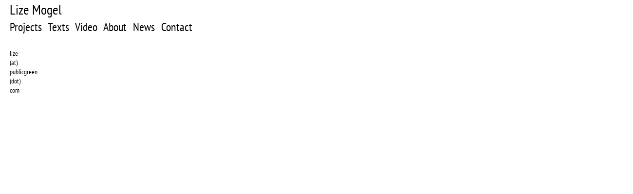

--- FILE ---
content_type: text/html
request_url: http://publicgreen.com/contact.html
body_size: 830
content:
<!DOCTYPE html PUBLIC "-//W3C//DTD XHTML 1.0 Transitional//EN" "http://www.w3.org/TR/xhtml1/DTD/xhtml1-transitional.dtd">
<html xmlns="http://www.w3.org/1999/xhtml">
<head>
<meta http-equiv="Content-Type" content="text/html; charset=UTF-8" />
<title>Lize Mogel</title>

<link rel="stylesheet" href="sitestyley.css" type="text/css" />
<link rel="stylesheet" href="owl-carousel/owl.carousel.css">
<link rel="stylesheet" href="owl-carousel/owl.theme.css">
<link rel="stylesheet" href="owl-carousel/owl.transitions.css">

<style type="text/css">
@import url("../webfonts/Abel_Regular/stylesheet.css");
</style>

<style type="text/css">
@media only screen and (max-width : 480px) {
	img { width: 100%; height: auto; }
	.project_img, .project_banner, .project_descrip { width: auto; }
	.project_img { margin-right: 15px; }
}
</style>

<script type="text/javascript">
function MM_setTextOfLayer(objId,x,newText) { //v9.0
  with (document) if (getElementById && ((obj=getElementById(objId))!=null))
    with (obj) innerHTML = unescape(newText);
}
</script>
</head>

<body>

<div class="container">
  <div><span class="nav_header">Lize Mogel</span><br />
    <p class="nav_spaces"><span id="projects"><a href="index.html" target="_self">Projects</a></span> <span id="texts"><a href="texts.html" target="_self">Texts</a></span> <span id="video"><a href="video.html" target="_self">Video</a></span> <span id="about"><a href="about.html" target="_self">About</a></span> <span id="news"><a href="news.html" target="_self">News</a></span> <span id="contact"><a href="contact.html" target="_self">Contact</a></span></p>
  </div>
  <div class="sidebar1" id="sidebar"><span class="sidebar_text"><br />
lize<br />
(at)<br />
publicgreen<br />
(dot)<br />
com</span>
  </div>
  <div class="content" id="mainspace">
	</div>
 <div class="clearfloat"> </ br></div>
</div>
</body>
</html>


--- FILE ---
content_type: text/css
request_url: http://publicgreen.com/sitestyley.css
body_size: 814
content:
@charset "UTF-8";

@font-face {
	font-family: 'Abel Regular';
	src: url('webfonts/Abel_Regular/PT_Sans-Narrow-Web-Regular.ttf') format('truetype');
}

.nav_spaces {
	font-family: "Abel Regular";
	font-size: 24px;
	font-style: normal;
	/* [disabled]position: relative; */
	text-decoration: none;
	word-spacing: 8px;
	margin: 0px;
	padding-top: 0px;
	padding-right: 0px;
	padding-bottom: 10px;
	padding-left: 0px;
}
.project_banner {
	font-family: "Abel Regular";
	font-size: 18px;
	font-style: normal;
	/* [disabled]position: relative; */
	text-decoration: none;
	left: 16px;
	float: left;
	width: 100%;
	padding-top: 10px;
	padding-bottom: 10px;
}
.nav_header {
	font-family: "Abel Regular";
	font-size: 28px;
	font-style: normal;
	/* [disabled]position: relative; */
	text-decoration: none;
	word-spacing: normal;
	left: 16px;
}
.sidebar_text {
	font-family: "Abel Regular";
	font-size: 14px;
	color: #000;
	clear: none;
	float: left;
	width: 500px;
}
.project_descrip {
	font-family: "Abel Regular";
	font-size: 14px;
	color: #000;
	width: 500px;
	text-align: left;
	position: relative;
	float: left;
	clear: none;
	padding: 0px;
	vertical-align: top;
	margin: 0px;
}
.project_links {
	font-family: "Abel Regular";
	font-size: 10px;
	color: #000;
	float: left;
	padding-left: 16px;
	width: 500px;
	padding-bottom: 10px;
}
#Title {
	font-family: "Abel Regular";
	font-size: 30px;
}
#proj_name {
	font-style: italic;
}
#proj_und {
	text-decoration: underline; 
}
.navbar {
	position: fixed;
	width: 100%;
	top: auto;
	float: left;
}
.project_img {
	float: left;
	padding-bottom: 10px;
	padding-top: 10px;
	padding-left: 16px;
	width: 520px;
}
body {
	margin: 0;
	padding: 0;
	color: #000;
	font-family: "Abel Regular";
	font-size: 24pt;
	line-height: 1.4;
}

a img { 
	border: none;
}

a:link {
	color: #000000;
	text-decoration: none; 
}
a:visited {
	color: #000000;
	text-decoration: none;
}
a:hover, a:active, a:focus { 
	text-decoration: none;
	color: #390;
}

.container {
	width: 100%;
	background-color: #FFF;
	padding-left: 20px;
}

.header {
}

.sidebar1 {
	float: left;
	width: 25%;
	padding-bottom: 10px;
	clear: right;
}
.sidebar2 {
	float: right;
	width: 25%;
	padding-bottom: 10px;
	background-color: #9C0;
	clear: right;
}
.content {
	width: 75%;
	clear: right;
	float: left;
}
.owl_cowl {
	width: 520px;
	float: left;
	padding-bottom: 10px;
}

.footer {
	padding: 10px 0;
	position: relative;
	clear: both; 
}

.fltrt {  
	float: right;
	margin-left: 8px;
}
.fltlft { 
	float: left;
	margin-right: 8px;
}
.clearfloat { 
	clear:both;
	height:0;
	font-size: 1px;
	line-height: 0px;
}

h1 {
	font-style: italic;
}

a:hover {
	text-decoration: none;
}
a:active {
	text-decoration: none;
}
	
